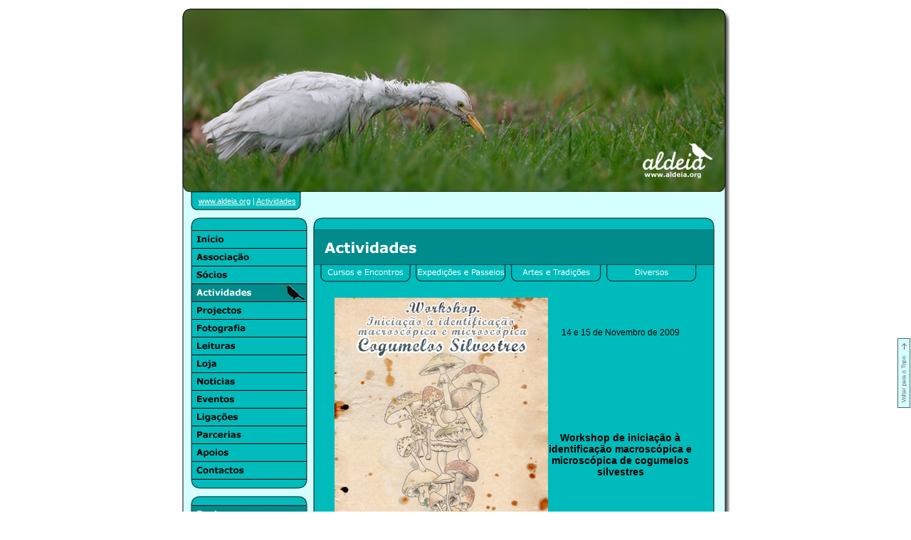

--- FILE ---
content_type: text/html; charset=utf-8
request_url: https://www.aldeia.org/portal/PT/5/EID/140/DETID/2/default.aspx
body_size: 29589
content:


<!DOCTYPE HTML PUBLIC "-//W3C//DTD HTML 4.0 Transitional//EN">
<HTML>
	<HEAD id="HEAD1"><title>
	ALDEIA
</title>
<meta name="description" content="" />
<meta name="keywords" content="" />
<link href="/portal/user/html/estilos.css" rel="stylesheet" type="text/css">
<script src="/portal/user/html/funcoes.js" language="javascript" type="text/javascript"></script>
<script src="/portal/sawp_portal_funcoes.js" language="javascript" type="text/javascript"></script>
<link href="https://www.aldeia.org/portal/sawp_lb.css" rel="stylesheet" type="text/css">
<script src="https://www.aldeia.org/portal/sawp_lb_prototype.js" language="javascript" type="text/javascript"></script>
<script src="https://www.aldeia.org/portal/sawp_lb_scriptaculous.js?load=effects" language="javascript" type="text/javascript"></script>
<script src="https://www.aldeia.org/portal/sawp_lb_main.js" language="javascript" type="text/javascript"></script>
</HEAD>
	<body >
		<form name="Form1" method="post" action="default.aspx" id="Form1">
<input type="hidden" name="__VIEWSTATE" id="__VIEWSTATE" value="/[base64]/w==" />

<input type="hidden" name="__VIEWSTATEGENERATOR" id="__VIEWSTATEGENERATOR" value="A0F4A178" />
			<a name="#topo"></a>
<table width="100%" cellpadding="0" cellspacing="0">
<tr><td align="center" valign="top">
     <table cellpadding="0" cellspacing="0">
     <tr><td align="center" valign="top">
	<table width="100%" cellpadding="0" cellspacing="0" border=0>
	<tr>
		<td colspan="5">&nbsp;</td>
	</tr>
	<tr>
		<td id="_ctl1_sawp_Topo" colspan="5"><table width='100%' cellspacing='0' cellpadding='0' border='0'><tr><td width='100%' valign='Top' align='Center'><table  cellspacing='0' cellpadding='0' border='0'><tr><td width='100%'>
<table cellspacing=0 cellpadding=0><tr><td width="100%" height="100%"><img border="0" src="https://www.aldeia.org/portal/user/galeria/topo24.jpg"></td></tr></table>
</td></tr></table></td></tr></table>
</td>

	</tr>
	<tr>
	  	<td background="/portal/user/galeria/border0.gif"><img src="/portal/user/html/imagens/spacer.gif" width="12"></td>
		<td colspan="3" bgcolor="#D5FFFF">
			<table cellpadding=0 cellspacing=0 bgcolor="#D5FFFF">
			<tr>
			  <td bgcolor="#D5FFFF"><img src="/portal/user/galeria/cam1.gif"></td>
			  <td id="_ctl1_sawp_Caminho" background="/portal/user/galeria/cam2.gif">
<table cellpadding="0" cellspacing="0">
	<tr>
		<td class="caminho"><a href="https://www.aldeia.org/portal/PT/38/default.aspx" class="caminho_texto">www.aldeia.org</a> | <a href="https://www.aldeia.org/portal/PT/5/default.aspx" class="caminho_texto">Actividades</a></td>
	</tr>
</table>
</td>

			  <td bgcolor="#D5FFFF"><img src="/portal/user/galeria/cam3.gif"></td>
			</tr>
			</table>
		</td>
		<td background="/portal/user/galeria/border1.gif"><img src="/portal/user/html/imagens/spacer.gif" width="18"></td>
	</tr>
	<tr>
	  	<td background="/portal/user/galeria/border0.gif"><img src="/portal/user/html/imagens/spacer.gif" width="12"></td>
		<td bgcolor="#D5FFFF" valign="top">
<table cellspacing="0" cellpadding="0" width="164" bgcolor="#D5FFFF">
<tr><td id="_ctl1_sawp_Esquerda"><table border="0" width="100%" cellspacing=0 cellpadding=0 height="10"><tr><td width="100%"><img src="https://www.aldeia.org/portal/imagens/spacer.gif" height="10"></td></tr></table>
<table width='100%' cellspacing='0' cellpadding='0' border='0'><tr><td width='100%' valign='Top' align='Left'><table  width='100%' cellspacing='0' cellpadding='0' border='0'><tr><td width='100%'><img border="0" src="https://www.aldeia.org/portal/user/galeria/caixa1.gif"></td></tr></table></td></tr></table>
<table width=100% cellpadding=0 cellspacing=0><tr><td><a href="https://www.aldeia.org/portal/PT/2/default.aspx" class="link_menu2_no"><img name="img2" src="https://www.aldeia.org/portal/User/Galeria/MnuInicio01.gif" border=0 onMouseOver="switchImage('img2', 'https://www.aldeia.org/portal/User/Galeria/mnuinicio02.gif')" onMouseOut="switchImage('img2', 'https://www.aldeia.org/portal/User/Galeria/MnuInicio01.gif')"></a></td>
</tr><tr><td><a href="https://www.aldeia.org/portal/PT/3/default.aspx" class="link_menu2_no"><img name="img3" src="https://www.aldeia.org/portal/User/Galeria/mnuassociacao01.gif" border=0 onMouseOver="switchImage('img3', 'https://www.aldeia.org/portal/User/Galeria/mnuassociacao02.gif')" onMouseOut="switchImage('img3', 'https://www.aldeia.org/portal/User/Galeria/mnuassociacao01.gif')"></a></td>
</tr><tr><td><a href="https://www.aldeia.org/portal/PT/4/default.aspx" class="link_menu2_no"><img name="img4" src="https://www.aldeia.org/portal/User/Galeria/mnusocios01.gif" border=0 onMouseOver="switchImage('img4', 'https://www.aldeia.org/portal/User/Galeria/mnusocios02.gif')" onMouseOut="switchImage('img4', 'https://www.aldeia.org/portal/User/Galeria/mnusocios01.gif')"></a></td>
</tr><tr><td><a href="https://www.aldeia.org/portal/PT/5/default.aspx" class="link_menu2_yes"><img name="img6" src="https://www.aldeia.org/portal/User/Galeria/mnuactividades02.gif" border=0></a></td>
</tr><tr><td><a href="https://www.aldeia.org/portal/PT/6/default.aspx" class="link_menu2_no"><img name="img7" src="https://www.aldeia.org/portal/User/Galeria/mnuprojectos01.gif" border=0 onMouseOver="switchImage('img7', 'https://www.aldeia.org/portal/User/Galeria/mnuprojectos02.gif')" onMouseOut="switchImage('img7', 'https://www.aldeia.org/portal/User/Galeria/mnuprojectos01.gif')"></a></td>
</tr><tr><td><a href="https://www.aldeia.org/portal/PT/8/default.aspx" class="link_menu2_no"><img name="img8" src="https://www.aldeia.org/portal/User/Galeria/mnufotografia01.gif" border=0 onMouseOver="switchImage('img8', 'https://www.aldeia.org/portal/User/Galeria/mnufotografia02.gif')" onMouseOut="switchImage('img8', 'https://www.aldeia.org/portal/User/Galeria/mnufotografia01.gif')"></a></td>
</tr><tr><td><a href="https://www.aldeia.org/portal/PT/14/default.aspx" class="link_menu2_no"><img name="img13" src="https://www.aldeia.org/portal/User/Galeria/mnuleituras01.gif" border=0 onMouseOver="switchImage('img13', 'https://www.aldeia.org/portal/User/Galeria/mnuleituras02.gif')" onMouseOut="switchImage('img13', 'https://www.aldeia.org/portal/User/Galeria/mnuleituras01.gif')"></a></td>
</tr><tr><td><a href="https://www.aldeia.org/portal/PT/9/default.aspx" class="link_menu2_no"><img name="img9" src="https://www.aldeia.org/portal/User/Galeria/mnuloja01.gif" border=0 onMouseOver="switchImage('img9', 'https://www.aldeia.org/portal/User/Galeria/mnuloja02.gif')" onMouseOut="switchImage('img9', 'https://www.aldeia.org/portal/User/Galeria/mnuloja01.gif')"></a></td>
</tr><tr><td><a href="https://www.aldeia.org/portal/PT/11/default.aspx" class="link_menu2_no"><img name="img10" src="https://www.aldeia.org/portal/User/Galeria/mnunoticias01.gif" border=0 onMouseOver="switchImage('img10', 'https://www.aldeia.org/portal/User/Galeria/mnunoticias02.gif')" onMouseOut="switchImage('img10', 'https://www.aldeia.org/portal/User/Galeria/mnunoticias01.gif')"></a></td>
</tr><tr><td><a href="https://www.aldeia.org/portal/PT/12/default.aspx" class="link_menu2_no"><img name="img11" src="https://www.aldeia.org/portal/User/Galeria/mnueventos01.gif" border=0 onMouseOver="switchImage('img11', 'https://www.aldeia.org/portal/User/Galeria/mnueventos02.gif')" onMouseOut="switchImage('img11', 'https://www.aldeia.org/portal/User/Galeria/mnueventos01.gif')"></a></td>
</tr><tr><td><a href="https://www.aldeia.org/portal/PT/13/default.aspx" class="link_menu2_no"><img name="img12" src="https://www.aldeia.org/portal/User/Galeria/mnuligacoes01.gif" border=0 onMouseOver="switchImage('img12', 'https://www.aldeia.org/portal/User/Galeria/mnuligacoes02.gif')" onMouseOut="switchImage('img12', 'https://www.aldeia.org/portal/User/Galeria/mnuligacoes01.gif')"></a></td>
</tr><tr><td><a href="https://www.aldeia.org/portal/PT/42/default.aspx" class="link_menu2_no"><img name="img33" src="https://www.aldeia.org/portal/User/Galeria/parcerias_01.gif" border=0 onMouseOver="switchImage('img33', 'https://www.aldeia.org/portal/User/Galeria/parcerias_02.gif')" onMouseOut="switchImage('img33', 'https://www.aldeia.org/portal/User/Galeria/parcerias_01.gif')"></a></td>
</tr><tr><td><a href="https://www.aldeia.org/portal/PT/15/default.aspx" class="link_menu2_no"><img name="img14" src="https://www.aldeia.org/portal/User/Galeria/mnuapoios01.gif" border=0 onMouseOver="switchImage('img14', 'https://www.aldeia.org/portal/User/Galeria/mnuapoios02.gif')" onMouseOut="switchImage('img14', 'https://www.aldeia.org/portal/User/Galeria/mnuapoios01.gif')"></a></td>
</tr><tr><td><a href="https://www.aldeia.org/portal/PT/16/default.aspx" class="link_menu2_no"><img name="img15" src="https://www.aldeia.org/portal/User/Galeria/mnucontactos01.gif" border=0 onMouseOver="switchImage('img15', 'https://www.aldeia.org/portal/User/Galeria/mnucontactos02.gif')" onMouseOut="switchImage('img15', 'https://www.aldeia.org/portal/User/Galeria/mnucontactos01.gif')"></a></td>
</tr></table>
<table width='100%' cellspacing='0' cellpadding='0' border='0'><tr><td width='100%' valign='Middle' align='Center'><table  width='100%' cellspacing='0' cellpadding='0' border='0'><tr><td width='100%'><img border="0" src="https://www.aldeia.org/portal/user/galeria/caixa2.gif"></td></tr></table></td></tr></table>
<table border="0" width="100%" cellspacing=0 cellpadding=0 height="10"><tr><td width="100%"><img src="https://www.aldeia.org/portal/imagens/spacer.gif" height="10"></td></tr></table>
<table width='100%' cellspacing='0' cellpadding='0' border='0'><tr><td width='100%' valign='Top' align='Left'><table  width='164' cellspacing='0' cellpadding='0' border='0'><tr><td width='100%'><a href="http://www.aldeia.org/portal/PT/42/NID/33/default.aspx" ><img border="0" src="https://www.aldeia.org/portal/user/galeria/campanha_ilegal.jpg" alt="Campanha captura ilegal" title="Campanha captura ilegal"></a></td></tr></table></td></tr></table>
<table width="100%" cellpadding="0" cellspacing="0"><tr><td><img src="/portal/user/galeria/mld00101.jpg" /></td><td width="100%" style="background-image:url(/portal/user/galeria/mld00102.jpg); background-repeat:repeat-x;"></td><td><img src="/portal/user/galeria/mld00103.jpg" /></td></tr>
<tr><td style="background-image:url(/portal/user/galeria/mld00104.jpg); background-repeat:repeat-y;"></td><td id="_ctl1__ctl8_sawp_Titulo" class="mld01Titulo" width="100%" style="background-color:#008C8C;">Notícias</td>
<td style="background-image:url(/portal/user/galeria/mld00106.jpg); background-repeat:repeat-y;"></td></tr>
<tr><td><img src="/portal/user/galeria/mld00107.jpg" /></td><td style="background-image:url(/portal/user/galeria/mld00108.jpg); background-repeat:repeat-x;"></td><td><img src="/portal/user/galeria/mld00109.jpg" /></td></tr>
<tr><td style="background-image:url(/portal/user/galeria/mld00110.jpg); background-repeat:repeat-y;"></td><td id="_ctl1__ctl8_sawp_Conteudo" class="mld01Conteudo" style="background-color:#00BBBB;"><table width='100%' cellspacing='0' cellpadding='0' border='0'><tr><td width='100%' valign='Top' align='Left'><table  cellspacing='0' cellpadding='0' border='0'><tr><td width='100%'>
<table id="_ctl1__ctl8__ctl1_DataListNoticias" cellspacing="0" align="Center" border="0" style="border-width:0px;width:100%;border-collapse:collapse;">
	<tr>
		<td>
		<table id="_ctl1__ctl8__ctl1_DataListNoticias__ctl0_TableMain" cellspacing="5" cellpadding="0" border="0" style="border-width:0px;width:100%;">
			<tr>
				<td style="width:100%;"><table id="_ctl1__ctl8__ctl1_DataListNoticias__ctl0_Table1" cellspacing="0" cellpadding="0" border="0" style="width:100%;border-collapse:collapse;">
					<tr>
						<td><span id="_ctl1__ctl8__ctl1_DataListNoticias__ctl0_LblData" class="NoticiasData">&nbsp;</span></td>
					</tr><tr>
						<td><span id="_ctl1__ctl8__ctl1_DataListNoticias__ctl0_LblTitulo" class="NoticiasTitulo"><a href="https://www.aldeia.org/portal/PT/11/NID/39/default.aspx" class="NoticiasTitulo">Ambientalistas unem-se pela revogação da alteração à política dos solos</a>
								</span></td>
					</tr>
				</table></td>
			</tr>
		</table>
	</td>
	</tr><tr>
		<td>
		<table id="_ctl1__ctl8__ctl1_DataListNoticias__ctl1_TableMain" cellspacing="5" cellpadding="0" border="0" style="border-width:0px;width:100%;">
			<tr>
				<td style="width:100%;"><table id="_ctl1__ctl8__ctl1_DataListNoticias__ctl1_Table1" cellspacing="0" cellpadding="0" border="0" style="width:100%;border-collapse:collapse;">
					<tr>
						<td><span id="_ctl1__ctl8__ctl1_DataListNoticias__ctl1_LblData" class="NoticiasData">&nbsp;</span></td>
					</tr><tr>
						<td><span id="_ctl1__ctl8__ctl1_DataListNoticias__ctl1_LblTitulo" class="NoticiasTitulo"><a href="https://www.aldeia.org/portal/PT/11/NID/37/default.aspx" class="NoticiasTitulo">Associações da Serra da Estrela denunciam falta de transparência e participação no PRPNSE</a>
								</span></td>
					</tr>
				</table></td>
			</tr>
		</table>
	</td>
	</tr>
</table>

</td></tr></table></td></tr></table>
</td>
<td style="background-image:url(/portal/user/galeria/mld00112.jpg); background-repeat:repeat-y;"></td></tr>
<tr><td><img src="/portal/user/galeria/mld00113.jpg" /></td><td style="background-image:url(/portal/user/galeria/mld00114.jpg); background-repeat:repeat-x;"></td><td><img src="/portal/user/galeria/mld00115.jpg" /></td></tr>
</table></td>
</tr>
</table>
		</td>
		<td bgcolor="#D5FFFF"><img src="/portal/user/html/imagens/spacer.gif" width="8"></td>
		<td bgcolor="#D5FFFF" valign=top>
<table cellspacing=0 cellpadding=0 border=0>
<tr><td id="_ctl1_sawp_Centro"><table border="0" width="100%" cellspacing=0 cellpadding=0 height="10"><tr><td width="100%"><img src="https://www.aldeia.org/portal/imagens/spacer.gif" height="10"></td></tr></table>
<table width='100%' cellspacing='0' cellpadding='0' border='0'><tr><td width='100%' valign='Middle' align='Center'><table  width='100%' cellspacing='0' cellpadding='0' border='0'><tr><td width='100%'><img border="0" src="https://www.aldeia.org/portal/user/galeria/centrotopo.gif"></td></tr></table></td></tr></table>
<table width='100%' cellspacing='0' cellpadding='0' border='0'><tr><td width='100%' valign='Middle' align='Center'><table  width='100%' cellspacing='0' cellpadding='0' border='0'><tr><td width='100%'><img border="0" src="https://www.aldeia.org/portal/user/galeria/TituloActividades.gif"></td></tr></table></td></tr></table>
</td>
</tr>
<tr><td background="/portal/user/galeria/centroconteudo.gif">
<table cellpadding=0 cellspacing=0><tr><td>&nbsp;</td><td id="_ctl1_sawp_Centro_Menu"><table cellpadding=0 cellspacing=0><tr><td><a href="https://www.aldeia.org/portal/PT/25/default.aspx" class="link_menu3_no"><img name="img23" src="https://www.aldeia.org/portal/User/Galeria/mnuCursos01.gif" border=0 onMouseOver="switchImage('img23', 'https://www.aldeia.org/portal/User/Galeria/mnuCursos02.gif')" onMouseOut="switchImage('img23', 'https://www.aldeia.org/portal/User/Galeria/mnuCursos01.gif')"></a></td>

<td><a href="https://www.aldeia.org/portal/PT/26/default.aspx" class="link_menu3_no"><img name="img24" src="https://www.aldeia.org/portal/User/Galeria/mnuExpedicoes01.gif" border=0 onMouseOver="switchImage('img24', 'https://www.aldeia.org/portal/User/Galeria/mnuExpedicoes02.gif')" onMouseOut="switchImage('img24', 'https://www.aldeia.org/portal/User/Galeria/mnuExpedicoes01.gif')"></a></td>

<td><a href="https://www.aldeia.org/portal/PT/27/default.aspx" class="link_menu3_no"><img name="img25" src="https://www.aldeia.org/portal/User/Galeria/mnuArtes01.gif" border=0 onMouseOver="switchImage('img25', 'https://www.aldeia.org/portal/User/Galeria/mnuArtes02.gif')" onMouseOut="switchImage('img25', 'https://www.aldeia.org/portal/User/Galeria/mnuArtes01.gif')"></a></td>

<td><a href="https://www.aldeia.org/portal/PT/28/default.aspx" class="link_menu3_no"><img name="img26" src="https://www.aldeia.org/portal/User/Galeria/mnuDiversos01.gif" border=0 onMouseOver="switchImage('img26', 'https://www.aldeia.org/portal/User/Galeria/mnuDiversos02.gif')" onMouseOut="switchImage('img26', 'https://www.aldeia.org/portal/User/Galeria/mnuDiversos01.gif')"></a></td>

</tr></table>
</td>
<td>&nbsp;</td></tr></table>
</td></tr>
<tr><td background="/portal/user/galeria/centroconteudo.gif" width="564">
<table cellpadding="0" cellspacing="0" border=0 width="100%"><tr><td id="_ctl1_sawp_Centro_Conteudo" width="100%"><table border="0" width="100%" cellspacing=0 cellpadding=0 height="20"><tr><td width="100%"><img src="https://www.aldeia.org/portal/imagens/spacer.gif" height="20"></td></tr></table>
<table width='100%' cellspacing='0' cellpadding='0' border='0'><tr><td width='100%' valign='Top' align='Center'><table  width='90%' cellspacing='0' cellpadding='0' border='0'><tr><td width='100%'>


<table id="_ctl1__ctl14_DetalheEvento" cellspacing="0" cellpadding="2" align="Center" border="0" style="width:100%;border-collapse:collapse;">
	<tr>
		<td style="width:90%;">
			<table cellpadding="0" cellspacing="0" width="100%">
				<tr><td rowspan=4><img src="https://www.aldeia.org/portal/User/Galeria/Cogs_vimi_300.JPG" border="0"></td></tr>
				<tr>
					<td align="center" width="100%"><br>
						<span id="_ctl1__ctl14_EventosData" class="EventosDetalheData">14 e 15 de Novembro de 2009</span></td>
				</tr>
				<tr>
					<td align="center"><br>
						<span id="_ctl1__ctl14_EventosTitulo" class="EventosDetalheTitulo">Workshop de iniciação à identificação macroscópica e microscópica de cogumelos silvestres</span></td>
				</tr>
				<tr>
					<td align="center"><br>
						<span id="_ctl1__ctl14_EventosLocal" class="EventosDetalheLocal">Vimioso - Casa da Cultura</span></td>
				</tr>
				<tr>
					<td align="center"><br>
						<span id="_ctl1__ctl14_EventosIntro" class="EventosDetalheIntro">INSCRIÇÕES LIMITADAS - INSCREVA-SE JÁ!</span>
					</td>
				</tr>
			</table>
		</td>
	</tr><tr>
		<td colspan="2">&nbsp;</td>
	</tr><tr>
		<td align="center" colspan="2"><span id="_ctl1__ctl14_EventosLinks" class="EventosLinks"><font class="EventosLink"><b>Programa</b></font>&nbsp;&nbsp;|&nbsp;&nbsp;<a href="https://www.aldeia.org/portal/PT/5/EID/140/DETID/3/default.aspx" class="EventosLink">Informações</a>&nbsp;&nbsp;|&nbsp;&nbsp;<a href="https://www.aldeia.org/portal/PT/5/EID/140/DETID/6/default.aspx" class="EventosLink">Alojamento</a></span></td>
	</tr><tr>
		<td colspan="2">
			<hr noshade size="1">
		</td>
	</tr><tr>
		<td colspan="2"><span id="_ctl1__ctl14_EventosDesenvolvimento" class="EventosDesenvolvimento"><p>
<meta content="text/html; charset=utf-8" http-equiv="Content-Type">
<meta name="ProgId" content="Word.Document">
<meta name="Generator" content="Microsoft Word 11">
<meta name="Originator" content="Microsoft Word 11">
<link rel="File-List" href="file:///C:\DOCUME~1\cliente\DEFINI~1\Temp\msohtml1\01\clip_filelist.xml" /><!--[if gte mso 9]><xml>
<w:WordDocument>
<w:View>Normal</w:View>
<w:Zoom>0</w:Zoom>
<w:HyphenationZone>21</w:HyphenationZone>
<w:PunctuationKerning />
<w:ValidateAgainstSchemas />
<w:SaveIfXMLInvalid>false</w:SaveIfXMLInvalid>
<w:IgnoreMixedContent>false</w:IgnoreMixedContent>
<w:AlwaysShowPlaceholderText>false</w:AlwaysShowPlaceholderText>
<w:Compatibility>
<w:BreakWrappedTables />
<w:SnapToGridInCell />
<w:WrapTextWithPunct />
<w:UseAsianBreakRules />
<w:DontGrowAutofit />
</w:Compatibility>
<w:BrowserLevel>MicrosoftInternetExplorer4</w:BrowserLevel>
</w:WordDocument>
</xml><![endif]--><!--[if gte mso 9]><xml>
<w:LatentStyles DefLockedState="false" LatentStyleCount="156">
</w:LatentStyles>
</xml><![endif]--><style type="text/css">
<!--
 /* Font Definitions */
 @font-face
	{font-family:Calibri;
	panose-1:2 15 5 2 2 2 4 3 2 4;
	mso-font-charset:0;
	mso-generic-font-family:swiss;
	mso-font-pitch:variable;
	mso-font-signature:-1610611985 1073750139 0 0 159 0;}
 /* Style Definitions */
 p.MsoNormal, li.MsoNormal, div.MsoNormal
	{mso-style-parent:"";
	margin-top:0cm;
	margin-right:0cm;
	margin-bottom:10.0pt;
	margin-left:0cm;
	line-height:115%;
	mso-pagination:widow-orphan;
	font-size:11.0pt;
	font-family:Calibri;
	mso-fareast-font-family:"Times New Roman";
	mso-bidi-font-family:"Times New Roman";
	mso-fareast-language:EN-US;}
@page Section1
	{size:595.3pt 841.9pt;
	margin:70.85pt 3.0cm 70.85pt 3.0cm;
	mso-header-margin:35.4pt;
	mso-footer-margin:35.4pt;
	mso-paper-source:0;}
div.Section1
	{page:Section1;}
--></style><!--[if gte mso 10]>
<style>
/* Style Definitions */
table.MsoNormalTable
{mso-style-name:"Table Normal";
mso-tstyle-rowband-size:0;
mso-tstyle-colband-size:0;
mso-style-noshow:yes;
mso-style-parent:"";
mso-padding-alt:0cm 5.4pt 0cm 5.4pt;
mso-para-margin:0cm;
mso-para-margin-bottom:.0001pt;
mso-pagination:widow-orphan;
font-size:10.0pt;
font-family:"Times New Roman";
mso-ansi-language:#0400;
mso-fareast-language:#0400;
mso-bidi-language:#0400;}
</style>
<![endif]--></meta>
</meta>
</meta>
</meta>
</p>
<p style="line-height: normal;" class="MsoNormal"><b>S&aacute;bado 14/11/2009<o:p></o:p></b></p>
<p style="line-height: normal; text-align: justify;" class="MsoNormal"><b>09h00</b> &ndash; Recep&ccedil;&atilde;o dos participantes na Casa da Cultura de Vimioso.</p>
<p style="line-height: normal; text-align: justify;" class="MsoNormal"><b>09h30</b> &ndash; Apresenta&ccedil;&atilde;o da organiza&ccedil;&atilde;o, dos formadores e do programa geral do evento; Breves indica&ccedil;&otilde;es e esclarecimentos sobre a sa&iacute;da de campo, entrega de informa&ccedil;&otilde;es e documenta&ccedil;&atilde;o.</p>
<p style="line-height: normal; text-align: justify;" class="MsoNormal"><b>10h00</b> &ndash; Sess&atilde;o de apresenta&ccedil;&otilde;es te&oacute;rico-pr&aacute;ticas:</p>
<p style="line-height: normal; text-align: justify;" class="MsoNormal">Introdu&ccedil;&atilde;o &agrave; Biologia e Ecologia dos Fungos;</p>
<p style="line-height: normal; text-align: justify;" class="MsoNormal">Introdu&ccedil;&atilde;o &agrave; Taxonomia dos Macrofungos;</p>
<p style="line-height: normal; text-align: justify;" class="MsoNormal">Introdu&ccedil;&atilde;o &agrave; Identifica&ccedil;&atilde;o de cogumelos: Caracteres macrosc&oacute;picos, microsc&oacute;pios e organol&eacute;pticos;</p>
<p style="line-height: normal; text-align: justify;" class="MsoNormal"><b>12h30</b> &ndash; Pausa para almo&ccedil;o.</p>
<p style="line-height: normal; text-align: justify;" class="MsoNormal"><b>14h00</b> &ndash; Sa&iacute;da de Campo para recolha de cogumelos silvestres; Percurso pedestre de baixa dificuldade na aldeia de Serapicos.</p>
<p style="line-height: normal; text-align: justify;" class="MsoNormal"><b>17h00</b> &ndash; Sess&atilde;o laboratorial (te&oacute;rico-pr&aacute;tica):</p>
<p style="line-height: normal; text-align: justify;" class="MsoNormal">Separa&ccedil;&atilde;o e classifica&ccedil;&atilde;o do material micol&oacute;gico recolhido.</p>
<p style="line-height: normal; text-align: justify;" class="MsoNormal">Identifica&ccedil;&atilde;o do material micol&oacute;gico recolhido com base nos caracteres micro e macrosc&oacute;picos.</p>
<p style="line-height: normal; text-align: justify;" class="MsoNormal">Exposi&ccedil;&atilde;o do material micol&oacute;gico.</p>
<p style="line-height: normal; text-align: justify;" class="MsoNormal"><b>19h30</b> &ndash; Encerramento dos trabalhos.<br />
&nbsp;</p>
<p style="line-height: normal; text-align: justify;" class="MsoNormal"><b>Domingo 15/11/2009<o:p></o:p></b></p>
<p style="line-height: normal; text-align: justify;" class="MsoNormal"><b>09h00</b> &ndash; Concentra&ccedil;&atilde;o dos participantes.</p>
<p style="line-height: normal; text-align: justify;" class="MsoNormal">09h30 &ndash; Sa&iacute;da de Campo para recolha de cogumelos silvestres; Percurso pedestre de baixa dificuldade.</p>
<p style="line-height: normal; text-align: justify;" class="MsoNormal"><span>&nbsp;</span><b>11h30</b> &ndash; Sess&atilde;o pr&aacute;tica:</p>
<p style="line-height: normal; text-align: justify;" class="MsoNormal">Exerc&iacute;cio pr&aacute;tico de identifica&ccedil;&atilde;o de cogumelos silvestres.</p>
<p style="line-height: normal; text-align: justify;" class="MsoNormal"><b>13h30</b> &ndash; Pausa para almo&ccedil;o. <span style="color: red;"><o:p></o:p></span></p>
<p style="line-height: normal; text-align: justify;" class="MsoNormal"><b>15h00</b> &ndash; Sess&atilde;o de debate:</p>
<p style="line-height: normal; text-align: justify;" class="MsoNormal">Etnomicologia e intoxica&ccedil;&otilde;es com cogumelos;</p>
<p style="line-height: normal; text-align: justify;" class="MsoNormal">Ecologia e gest&atilde;o sustent&aacute;vel de recursos florestais e micol&oacute;gicos.</p>
<p style="line-height: normal; text-align: justify;" class="MsoNormal"><b>16h30</b> - Encerramento do Workshop</p>
<p>&nbsp;</p></span></td>
	</tr>
</table>
</td></tr></table></td></tr></table>
</td>
</tr></table></td></tr>
<tr><td id="_ctl1_sawp_Centro_Rodape"><table width='100%' cellspacing='0' cellpadding='0' border='0'><tr><td width='100%' valign='Middle' align='Center'><table  width='100%' cellspacing='0' cellpadding='0' border='0'><tr><td width='100%'><img border="0" src="https://www.aldeia.org/portal/user/galeria/centrofundo.gif"></td></tr></table></td></tr></table>
</td>
</tr>
</table>
		</td>
		<td background="/portal/user/galeria/border1.gif"><img src="/portal/user/html/imagens/spacer.gif" width="18"</td>
	</tr>
	<tr>
	  	<td background="/portal/user/galeria/border0.gif"><img src="/portal/user/html/imagens/spacer.gif" width="12"></td>
		<td colspan="3" bgcolor="#D5FFFF"><br>
<table cellpadding="0" cellspacing="0">
<tr><td><img src="/portal/user/galeria/rodapetopo.gif"></td></tr>
<tr><td id="_ctl1_sawp_Rodape" background="/portal/user/galeria/rodapeconteudo.gif"><table width='100%' cellspacing='0' cellpadding='0' border='0'><tr><td width='100%' valign='Top' align='Center'><table  width='90%' cellspacing='0' cellpadding='0' border='0'><tr><td width='100%'><p align="center"><font color="#ffffff">Copyright 2006 &copy; </font><a href="http://www.aldeia.org"><font color="#ffffff">www.aldeia.org</font></a><br/>
<a href="mailto:webmaster@aldeia.org"><font color="#ffffff">webmaster@aldeia.org</font></a></p></td></tr></table></td></tr></table>
<SCRIPT language=JavaScript>
<!-- Start
if (!document.layers)
document.write('<div id="Floater" style="position:absolute">')

document.write('<layer id="Floater">');
document.write('<a href="#topo"><img src="/user/galeria/voltartopo.gif" width="20" height="100" border="0"></a>');
document.write('</layer>');

if (!document.layers)
document.write('</div>')

function JSFX_FloatTopDiv()
{
	var placeX = 0,
	placeY = 245;
	var ns = (navigator.appName.indexOf("Netscape") != -1);
	var d = document;
	function DeLayer(id)
	{
		var GetElements=d.getElementById?d.getElementById(id):d.all?d.all[id]:d.layers[id];
		if(d.layers)GetElements.style=GetElements;
		GetElements.sP=function(x,y){this.style.right=x;this.style.top=y;};
		GetElements.x = placeX;
		GetElements.y = ns ? pageYOffset + innerHeight : document.body.scrollTop + document.body.clientHeight;
		GetElements.y -= placeY;
		return GetElements;
	}
	window.stayTopright=function()
	{
		var pY = ns ? pageYOffset + innerHeight : document.body.scrollTop + document.body.clientHeight;
		ftlObj.y += (pY - placeY - ftlObj.y)/15;
		ftlObj.sP(ftlObj.x, ftlObj.y);
		setTimeout("stayTopright()", 10);
	}
	ftlObj = DeLayer("Floater");
	stayTopright();
}
JSFX_FloatTopDiv();


//  End -->
</SCRIPT></td>
</tr>
<tr><td><img src="/portal/user/galeria/rodapefundo.gif"></td></tr>
</table>
		</td>
		<td width="18" background="/portal/user/galeria/border1.gif"></td>
	</tr>
	<tr>
  <td width="12" height="22" background="/portal/user/galeria/border2.gif"></td>
  <td colspan="3" height="22" background="/portal/user/galeria/border3.gif"></td>
  <td width="18" height="22" background="/portal/user/galeria/border4.gif"></td>
	</tr>
	<tr>
		<td colspan="5">&nbsp;</td>
	</tr>
        </table>
      </td></tr>
      </table>
</td></tr>
</table>

		    <script src="/portal/sawp_portal_ieupdate.js" language="javascript" type="text/javascript"></script>
            <script src="/portal/sawp_portal_misctracker.js" language="javascript" type="text/javascript"></script>
            <noscript><img src="/portal/sawp_portal_misctracker.js?nojs=y" height="0" width="0" border="0" style="display:none"></noscript>
		</form>
	</body>
</HTML>


--- FILE ---
content_type: text/css
request_url: https://www.aldeia.org/portal/user/html/estilos.css
body_size: 10118
content:
/* -------------- PAGINA -------------- */
body{
	margin-bottom:0;
	margin-left:0;
	margin-right:0;
	margin-top:0;
}

td{
	font-family:Tahoma, Verdana, Arial;
	font-size:11px;
	color:#000000;
}

/* -------------- CAMINHO -------------- */
.caminho{
	font-family:Tahoma, Verdana, Arial;
	font-size:11px;
	color:#FFFFFF;
	padding-left:3pt;
}

.caminho_texto{
	font-family:Tahoma, Verdana, Arial;
	font-size:11px;
	color:#FFFFFF;
}

/* -------------- RODAPE -------------- */
.rodape{
	font-family:Tahoma, Verdana, Arial;
	font-size:11px;
	background-color:#39628F;
	color:#FFFFFF;
	padding-left:8pt;
	padding-right:8pt;
}

.rodape_texto{
	font-family:Tahoma, Verdana, Arial;
	font-size:11px;
	background-color:#39628F;
	color:#FFFFFF;
}

/* -------------- DATA -------------- */
.data{
	font-family:Tahoma, Verdana, Arial;
	font-size:11px;
	color:#FFFFFF;
	padding-right:3pt;
}

/* -------------- MENUS -------------- */
.menu3_no {
	background-image:url(Imagens/menu2on.jpg);
	font-family:Tahoma, Verdana, Arial;
	font-size:11px;
	color:#000000;
	padding-left:12px;
	padding-top:0px;
	height:23;
	width:152;
}

.menu3_yes {
	background-image:url(Imagens/menu2off.jpg);
	font-family:Tahoma, Verdana, Arial;
	font-size:11px;
	color:#000000;
	padding-left:12px;
	padding-top:0px;
	height:23;
	width:152;
}

.link_menu3_yes {
	font-family:Tahoma, Verdana, Arial;
	font-size:11px;
	color:#000000;
}

.link_menu3_no {
	font-family:Tahoma, Verdana, Arial;
	font-size:11px;
	color:#000000;
}

.menu4_no {
	background-image:url(Imagens/menu2on.jpg);
	font-family:Tahoma, Verdana, Arial;
	font-size:11px;
	color:#000000;
	padding-left:18px;
	padding-top:0px;
	height:23;
	width:151;
}

.menu4_yes {
	background-image:url(Imagens/menu2off.jpg);
	font-family:Tahoma, Verdana, Arial;
	font-size:11px;
	color:#000000;
	padding-left:18px;
	padding-top:0px;
	height:23;
	width:151;
}

.link_menu4_yes {
	font-family:Tahoma, Verdana, Arial;
	font-size:11px;
	color:#000000;
}

.link_menu4_no {
	font-family:Tahoma, Verdana, Arial;
	font-size:11px;
	color:#000000;
}

.menu5_no {
	background-image:url(Imagens/menu5on.jpg);
	font-family:Tahoma, Verdana, Arial;
	font-size:11px;
	color:#000000;
	padding-left:25px;
	padding-top:0px;
	height:23;
	width:151;
}

.menu5_yes {
	background-image:url(Imagens/menu5off.jpg);
	font-family:Tahoma, Verdana, Arial;
	font-size:11px;
	color:#000000;
	padding-left:25px;
	padding-top:0px;
	height:23;
	width:151;
}

.link_menu5_yes {
	font-family:Tahoma, Verdana, Arial;
	font-size:11px;
	color:#000000;
}

.link_menu5_no {
	font-family:Tahoma, Verdana, Arial;
	font-size:11px;
	color:#000000;
}

/* -------------- TEXTO -------------- */
.titulo{
	font-family:Tahoma, Verdana, Arial;
	font-size:11px;
	font-weight:bold;
	color:#000000;
}

.Titulo1
{
	font-family: Verdana, Arial, Tahoma;
	font-weight: bold;
	font-size: 18px;
	color: #000000;
}

.Titulo2
{
	font-family: Arial, Verdana, Tahoma;
	font-size: 16px;
	font-weight: bold;
	font-style: italic;
	color: #000000;
}

.Titulo3
{
	font-family: Arial, Verdana, Tahoma;
	font-size: 14px;
	font-weight: bold;
	color: #000000;
}

.Titulo4
{
	font-family: Tahoma, Verdana, Arial;
	font-size: 13px;
	color: #000000;
	font-style: italic;
}

.normal
{
	font-family: Tahoma, Verdana, Arial;
	color: #000000;
}

.texto
{
	font-family: Tahoma, Verdana, Arial;
	color: #000000;
}

/* -------------- NOTICIAS -------------- */
.NoticiasTitulo{
	font-family: Verdana, Arial, Tahoma;
	font-size:14px;
	color:#000000;
	font-weight: bold;
}

.NoticiasData{
	font-family: Arial, Tahoma, Verdana;
	font-size:10px;
	color:#000000;
}

.NoticiasIntro{
	font-family: Verdana, Tahoma, Arial, Verdana;
	font-size:11px;
	color:#000000;
}

.NoticiasDetalheDesenvolvimento{
	text-align: justify;
	font-family: Tahoma, Arial, Verdana;
	font-size:13px;
	color:#000000;
}

.NoticiasDetalheTitulo{
	font-family: Verdana, Arial, Tahoma;
	font-size:14px;
	color:#000000;
	font-weight: bold;
}

.NoticiasDetalheData{
	font-family: Arial, Tahoma, Verdana;
	font-size:10px;
	color:#000000;
}

.NoticiasDetalheIntro{
	font-family: Verdana, Tahoma, Arial, Verdana;
	font-size:11px;
	color:#000000;
}

.NoticiasPagNoticias{
	font-family: Arial, Tahoma, Verdana;
	font-size:11px;
	color:#000000;
}

.NoticiasPaginaTotal{
	BORDER-RIGHT: #072a66 1px solid; 
	BORDER-TOP: #072a66 1px solid; 
	BORDER-LEFT: #072a66 1px solid; 
	BORDER-BOTTOM: #072a66 1px solid; 
	PADDING-RIGHT: 3px; 
	PADDING-TOP: 2px; 
	PADDING-LEFT: 3px; 
	PADDING-BOTTOM: 2px; 
	FONT-WEIGHT: normal; 
	FONT-SIZE: 8pt; 
	FONT-FAMILY: "Courier New", Courier, mono; 
	COLOR: #000000; 
	BACKGROUND-COLOR: #d5d5e3;
	TEXT-DECORATION: none;
}

.NoticiasPaginaLink{
	BORDER-RIGHT: #77779e 1px solid; 
	BORDER-TOP: #77779e 1px solid; 
	BORDER-LEFT: #77779e 1px solid; 
	BORDER-BOTTOM: #77779e 1px solid; 
	PADDING-RIGHT: 3px; 
	PADDING-TOP: 1px; 
	PADDING-LEFT: 3px; 
	PADDING-BOTTOM: 1px; 
	FONT-WEIGHT: normal; 
	FONT-SIZE: 8pt; 
	FONT-FAMILY: "Courier New", Courier, mono; 
	COLOR: #000000; 
	BACKGROUND-COLOR: #e6e6ef;
	TEXT-DECORATION: none;
}

.NoticiasPaginaSemLink{
	BORDER-RIGHT: #072a66 1px solid; 
	BORDER-TOP: #072a66 1px solid; 
	BORDER-LEFT: #072a66 1px solid; 
	BORDER-BOTTOM: #072a66 1px solid; 
	PADDING-RIGHT: 3px; 
	PADDING-TOP: 1px; 
	PADDING-LEFT: 3px; 
	PADDING-BOTTOM: 1px; 
	FONT-WEIGHT: normal; 
	FONT-SIZE: 8pt; 
	FONT-FAMILY: "Courier New", Courier, mono; 
	COLOR: #000000; 
	BACKGROUND-COLOR: #d5d5e3;
	TEXT-DECORATION: none;
}

.NoticiasPaginaActual{
	BORDER-RIGHT: #072a66 1px solid; 
	BORDER-TOP: #072a66 1px solid; 
	BORDER-LEFT: #072a66 1px solid; 
	BORDER-BOTTOM: #072a66 1px solid; 
	PADDING-RIGHT: 3px; 
	PADDING-TOP: 1px; 
	PADDING-LEFT: 3px; 
	PADDING-BOTTOM: 1px; 
	FONT-WEIGHT: normal; 
	FONT-SIZE: 8pt; 
	FONT-FAMILY: "Courier New", Courier, mono; 
	COLOR: #000000; 
	BACKGROUND-COLOR: #d5d5e3;
	TEXT-DECORATION: none;
}

.NoticiasScrollTitulo{
	font-family: Verdana, Arial, Tahoma;
	font-size:11px;
	color:#000000;
	TEXT-ALIGN: left;
}

.NoticiasScrollData{
	TEXT-ALIGN: left;
	font-family: Arial, Tahoma, Verdana;
	font-size:10px;
	color:#000000;
}

/* -------------- EVENTOS -------------- */
.EventosData{
	font-family: Arial, Tahoma, Verdana;
	font-size:11px;
	color:#000000;
	margin-top:2px;
}

.EventosTitulo{
	font-family: Verdana, Arial, Tahoma;
	font-size:13px;
	color:#000000;
	font-weight:bold;
	margin-top:2px;
}

.EventosIntro{
	font-family: Verdana, Tahoma, Arial, Verdana;
	font-size:12px;
	color:#000000;
	margin-top:2px;
}

.EventosDetalheData{
	font-family: Arial, Tahoma, Verdana;
	font-size:12px;
	color:#000000;
}

.EventosDetalheTitulo{
	font-family: Verdana, Arial, Tahoma;
	font-size:14px;
	color:#000000;
	font-weight:bold;	
}

.EventosDetalheIntro{
	font-family: Verdana, Tahoma, Arial, Verdana;
	font-size:12px;
	color:#000000;
}

.EventosDesenvolvimento{
	font-family: Tahoma, Arial, Verdana;
	font-size:12px;
	color:#000000;
}

.EventosLink{
	font-family: Tahoma, Arial, Verdana;
	font-size:11px;
	color:#000000;
}

.EventosPagEventos{
	font-family: Arial, Tahoma, Verdana;
	font-size:11px;
	color:#000000;
}

.EventosPaginaTotal{
	BORDER-RIGHT: #072a66 1px solid; 
	BORDER-TOP: #072a66 1px solid; 
	BORDER-LEFT: #072a66 1px solid; 
	BORDER-BOTTOM: #072a66 1px solid; 
	PADDING-RIGHT: 3px; 
	PADDING-TOP: 2px; 
	PADDING-LEFT: 3px; 
	PADDING-BOTTOM: 2px; 
	FONT-WEIGHT: normal; 
	FONT-SIZE: 8pt; 
	FONT-FAMILY: verdana, helvetica, sans-serif; 
	COLOR: #000000; 
	BACKGROUND-COLOR: #d5d5e3;
	TEXT-DECORATION: none;
}

.EventosPaginaLink{
	BORDER-RIGHT: #77779e 1px solid; 
	BORDER-TOP: #77779e 1px solid; 
	BORDER-LEFT: #77779e 1px solid; 
	BORDER-BOTTOM: #77779e 1px solid; 
	PADDING-RIGHT: 3px; 
	PADDING-TOP: 1px; 
	PADDING-LEFT: 3px; 
	PADDING-BOTTOM: 1px; 
	FONT-WEIGHT: normal; 
	FONT-SIZE: 8pt; 
	FONT-FAMILY: verdana, helvetica, sans-serif; 
	COLOR: #000000; 
	BACKGROUND-COLOR: #e6e6ef;
	TEXT-DECORATION: none;
}

.EventosPaginaSemLink{
	BORDER-RIGHT: #072a66 1px solid; 
	BORDER-TOP: #072a66 1px solid; 
	BORDER-LEFT: #072a66 1px solid; 
	BORDER-BOTTOM: #072a66 1px solid; 
	PADDING-RIGHT: 3px; 
	PADDING-TOP: 1px; 
	PADDING-LEFT: 3px; 
	PADDING-BOTTOM: 1px; 
	FONT-WEIGHT: normal; 
	FONT-SIZE: 8pt; 
	FONT-FAMILY: verdana, helvetica, sans-serif; 
	COLOR: #000000; 
	BACKGROUND-COLOR: #d5d5e3;
	TEXT-DECORATION: none;
}

.EventosPaginaActual{
	BORDER-RIGHT: #072a66 1px solid; 
	BORDER-TOP: #072a66 1px solid; 
	BORDER-LEFT: #072a66 1px solid; 
	BORDER-BOTTOM: #072a66 1px solid; 
	PADDING-RIGHT: 3px; 
	PADDING-TOP: 1px; 
	PADDING-LEFT: 3px; 
	PADDING-BOTTOM: 1px; 
	FONT-WEIGHT: normal; 
	FONT-SIZE: 8pt; 
	FONT-FAMILY: verdana, helvetica, sans-serif; 
	COLOR: #000000; 
	BACKGROUND-COLOR: #d5d5e3;
	TEXT-DECORATION: none;
}

/* -------------- PRODUTOS -------------- */
.Familia_yes{
	font-family: Tahoma, Verdana, Arial;
	color: yellow;
}

.Familia_no{
	font-family: Tahoma, Verdana, Arial;
	color: #000000;
}

.FamiliaTitulo{
	FONT-WEIGHT: bold; 
	FONT-SIZE: 12pt; 
	COLOR: #add8e6; 
	FONT-FAMILY: TAHOMA; 
	TEXT-ALIGN: right; 
	TEXT-DECORATION: none;
}

.ProdutoTitulo{
	font-family: Tahoma, Verdana, Arial;
	font-size: 13px;
	color: #000000;
	font-weight: bold;
}

.ProdutoDescricao{
	font-family: Tahoma, Verdana, Arial;
	color: #000000;
}

/* -------------- DOWNLOADS -------------- */
.DownloadsTitulo{
	font-family: Tahoma, Verdana, Arial;
	font-size: 13px;
	color: #000000;
	font-weight: bold;
}

/* -------------- PESQUISA -------------- */
.PesquisaLink{
	font-family: Tahoma, Verdana, Arial;
	font-size: 12px;
	color: #000000;
	font-weight: bold;
}

/* -------------- MOLDURAS -------------- */
.mld01Titulo{
	font-family: Tahoma, Verdana, Arial;
	font-size: 16px;
	color: #ffffff;
	font-weight: bold;
	line-height: 20pt;
}

.FormAgradecimento
{
	font-family: Tahoma, Verdana, Arial;
	font-size: 13px;
	color: #000000;
	font-weight: bold;
}

--- FILE ---
content_type: application/x-javascript
request_url: https://www.aldeia.org/portal/sawp_portal_funcoes.js
body_size: 654
content:
function PreviewDocument(theURL, winName, width, height) 
{
var leftVal=(screen.width - width) / 2;
var topVal = (screen.height - height) / 2;
window.open(theURL, winName, 'toolbar=no,resizable=1,location=no,scrollbars=yes,width='+width+',height='+height+',left='+leftVal+',top='+topVal)
}

function CreateBookmarkLink(title, url) 
{ 
    if (window.sidebar) 
        { 
        // Mozilla Firefox Bookmark		
        window.sidebar.addPanel(title, url,"");	
        } 
    else if( window.external ) 
        { 
        // IE Favorite		
        window.external.AddFavorite( url, title); 
        }	
    else if(window.opera && window.print) 
        { // Opera Hotlist		
        return true; 
        } 
} 

function SetHome(url)
{
   document.body.style.behavior='url(#default#homepage)';
   document.body.setHomePage(url);
}

--- FILE ---
content_type: application/x-javascript
request_url: https://www.aldeia.org/portal/user/html/funcoes.js
body_size: 1028
content:
//<!--
function switchImage(imgName,newImg)
{ 
eval('document.' + imgName + '.src = "' + newImg + '"'); 
}

function OpenWindow(theURL, winName, width, height) 
{
var leftVal=(screen.width - width) / 2;
var topVal = (screen.height - height) / 2;
window.open(theURL, winName, 'toolbar=no,location=no,scrollbars=yes,width='+width+',height='+height+',left='+leftVal+',top='+topVal)
}

function hideLayer(whichLayer) {

if (document.getElementById) {
// this is the way the standards work
document.getElementById(whichLayer).style.visibility = "hidden";
}
else if (document.all) {
// this is the way old msie versions work
document.all[whichlayer].style.visibility = "hidden";
}
else if (document.layers) {
// this is the way nn4 works
document.layers[whichLayer].visibility = "hidden";
}

}

function showLayer(whichLayer) {

if (document.getElementById) {
// this is the way the standards work
document.getElementById(whichLayer).style.visibility = "visible";
}
else if (document.all) {
// this is the way old msie versions work
document.all[whichlayer].style.visibility = "visible";
}
else if (document.layers) {
// this is the way nn4 works
document.layers[whichLayer].visibility = "visible";
}

}


//-->